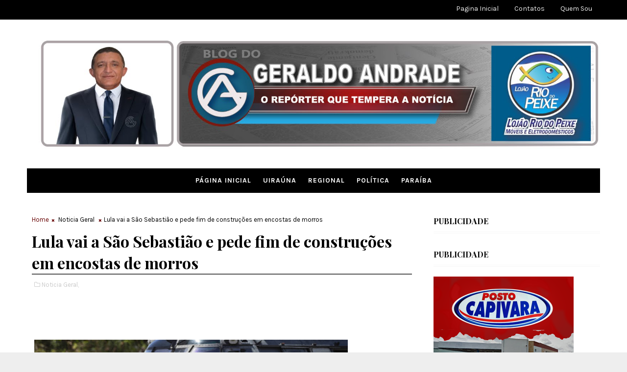

--- FILE ---
content_type: text/html; charset=utf-8
request_url: https://www.google.com/recaptcha/api2/aframe
body_size: 266
content:
<!DOCTYPE HTML><html><head><meta http-equiv="content-type" content="text/html; charset=UTF-8"></head><body><script nonce="847DrFd4M_MuTn73LMfrEA">/** Anti-fraud and anti-abuse applications only. See google.com/recaptcha */ try{var clients={'sodar':'https://pagead2.googlesyndication.com/pagead/sodar?'};window.addEventListener("message",function(a){try{if(a.source===window.parent){var b=JSON.parse(a.data);var c=clients[b['id']];if(c){var d=document.createElement('img');d.src=c+b['params']+'&rc='+(localStorage.getItem("rc::a")?sessionStorage.getItem("rc::b"):"");window.document.body.appendChild(d);sessionStorage.setItem("rc::e",parseInt(sessionStorage.getItem("rc::e")||0)+1);localStorage.setItem("rc::h",'1768747492206');}}}catch(b){}});window.parent.postMessage("_grecaptcha_ready", "*");}catch(b){}</script></body></html>

--- FILE ---
content_type: text/javascript; charset=UTF-8
request_url: https://www.blogdogeraldoandrade.com/feeds/posts/default/-/Noticia%20Geral?alt=json-in-script&max-results=3&callback=jQuery111007982074351846069_1768747488633&_=1768747488634
body_size: 4191
content:
// API callback
jQuery111007982074351846069_1768747488633({"version":"1.0","encoding":"UTF-8","feed":{"xmlns":"http://www.w3.org/2005/Atom","xmlns$openSearch":"http://a9.com/-/spec/opensearchrss/1.0/","xmlns$blogger":"http://schemas.google.com/blogger/2008","xmlns$georss":"http://www.georss.org/georss","xmlns$gd":"http://schemas.google.com/g/2005","xmlns$thr":"http://purl.org/syndication/thread/1.0","id":{"$t":"tag:blogger.com,1999:blog-7690049207251303765"},"updated":{"$t":"2026-01-17T18:15:23.304-08:00"},"category":[{"term":"Regional"},{"term":"Noticia Geral"},{"term":"Noticias de Uiraúna"},{"term":"Política paraíba"},{"term":"Política"},{"term":"Paraiba"},{"term":"Politica"},{"term":"Politica Regional"},{"term":"Politica Paraíba"},{"term":"Paraíba"},{"term":"´Política Regional"},{"term":"´Política"},{"term":"Política Uiraúna"},{"term":"Politica Paraiba"},{"term":"Esporte"},{"term":"Politica de Uiraúna"},{"term":"Regiomal"},{"term":"fregional"},{"term":"Politca Regional"},{"term":"Rregional"},{"term":"l"},{"term":"´"},{"term":"Regionall"},{"term":"Rehional"},{"term":"Festas e Eventos"},{"term":"Campanha em Cajazeiras: politica regional"},{"term":"Parqaiba"},{"term":"'"},{"term":"Poço Dantas"},{"term":"."},{"term":"Regionl"},{"term":"["},{"term":"politrica"}],"title":{"type":"text","$t":"BLOG DO GERALDO ANDRADE"},"subtitle":{"type":"html","$t":""},"link":[{"rel":"http://schemas.google.com/g/2005#feed","type":"application/atom+xml","href":"https:\/\/www.blogdogeraldoandrade.com\/feeds\/posts\/default"},{"rel":"self","type":"application/atom+xml","href":"https:\/\/www.blogger.com\/feeds\/7690049207251303765\/posts\/default\/-\/Noticia+Geral?alt=json-in-script\u0026max-results=3"},{"rel":"alternate","type":"text/html","href":"https:\/\/www.blogdogeraldoandrade.com\/search\/label\/Noticia%20Geral"},{"rel":"hub","href":"http://pubsubhubbub.appspot.com/"},{"rel":"next","type":"application/atom+xml","href":"https:\/\/www.blogger.com\/feeds\/7690049207251303765\/posts\/default\/-\/Noticia+Geral\/-\/Noticia+Geral?alt=json-in-script\u0026start-index=4\u0026max-results=3"}],"author":[{"name":{"$t":"Geraldo Andrade"},"uri":{"$t":"http:\/\/www.blogger.com\/profile\/03788234587132656231"},"email":{"$t":"noreply@blogger.com"},"gd$image":{"rel":"http://schemas.google.com/g/2005#thumbnail","width":"32","height":"32","src":"\/\/blogger.googleusercontent.com\/img\/b\/R29vZ2xl\/AVvXsEgnjzSzfLvZxISKvGSD53hPVNCZcq189wumUmMFRSK0yid_DKrZfuxsTZwhUtfjSNMMJRnpQSR8xD5QPgXloBpin3wFXaHP5EYg3XRDtCMCP3GFh_7H2EoaONe7eKTrZ74\/s113\/geraldo-andrade.jpg"}}],"generator":{"version":"7.00","uri":"http://www.blogger.com","$t":"Blogger"},"openSearch$totalResults":{"$t":"2386"},"openSearch$startIndex":{"$t":"1"},"openSearch$itemsPerPage":{"$t":"3"},"entry":[{"id":{"$t":"tag:blogger.com,1999:blog-7690049207251303765.post-5183282170522549070"},"published":{"$t":"2026-01-16T15:42:00.000-08:00"},"updated":{"$t":"2026-01-16T15:42:05.421-08:00"},"category":[{"scheme":"http://www.blogger.com/atom/ns#","term":"Noticia Geral"}],"title":{"type":"text","$t":"Toffoli estica investigação da PF sobre Banco Master por mais 60 dias"},"content":{"type":"html","$t":"\u003Cp\u003E\u003Cspan style=\"font-family: verdana; font-size: large;\"\u003E\u0026nbsp;\u003C\/span\u003E\u003C\/p\u003E\u003Cdiv class=\"separator\" style=\"clear: both; text-align: center;\"\u003E\u003Ca href=\"https:\/\/blogger.googleusercontent.com\/img\/a\/AVvXsEhk8CarIaT2JRGUzS3_ZoCT-rmzXKWFii5cfdUvkV4vT7fzowLbqdXNdOct9e8TU96q27KmTTn1qpWl8GOHTtn0yDR3Yrh-w4QA2ZAl5XBurKI-1t7SXXk6VzQhYCvgXk8gPggK83G7s3z-QiytKciCGMOURf0xhF4mqryMic9Ho_lmUJeZtwP25kackJi4\" style=\"margin-left: 1em; margin-right: 1em;\"\u003E\u003Cspan style=\"font-family: verdana; font-size: large;\"\u003E\u003Cimg alt=\"\" data-original-height=\"400\" data-original-width=\"577\" height=\"444\" src=\"https:\/\/blogger.googleusercontent.com\/img\/a\/AVvXsEhk8CarIaT2JRGUzS3_ZoCT-rmzXKWFii5cfdUvkV4vT7fzowLbqdXNdOct9e8TU96q27KmTTn1qpWl8GOHTtn0yDR3Yrh-w4QA2ZAl5XBurKI-1t7SXXk6VzQhYCvgXk8gPggK83G7s3z-QiytKciCGMOURf0xhF4mqryMic9Ho_lmUJeZtwP25kackJi4\" width=\"640\" \/\u003E\u003C\/span\u003E\u003C\/a\u003E\u003C\/div\u003E\u003Cp\u003E\u003C\/p\u003E\u003Cp\u003E\u003Cspan style=\"font-family: verdana; font-size: medium;\"\u003E\u003Cb\u003EFoto: Andressa Anholete\/STF\u003C\/b\u003E\u003C\/span\u003E\u003C\/p\u003E\u003Cp\u003E\u003Cspan style=\"font-family: verdana; font-size: x-large;\"\u003EO ministro do STF Dias Toffoli prorrogou por mais 60 dias a investigação da Polícia Federal que apura suspeitas de irregularidades envolvendo o Banco Master. Relator do caso, Toffoli atendeu a um pedido da PF, mantendo o inquérito em sigilo e dando fôlego extra às apurações.\u003C\/span\u003E\u003C\/p\u003E\u003Cp\u003E\u003Cspan style=\"font-family: verdana; font-size: large;\"\u003E\u003Cbr \/\u003E\u003C\/span\u003E\u003C\/p\u003E\u003Cp\u003E\u003Cspan style=\"font-family: verdana; font-size: large;\"\u003ENa decisão, o ministro alegou que a Polícia Federal apresentou “razões suficientes” para a prorrogação. O pedido veio após a operação da última quarta-feira, que ampliou o cerco sobre os investigados e revelou indícios de novos possíveis crimes, segundo a própria PF.\u003C\/span\u003E\u003C\/p\u003E\u003Cp\u003E\u003Cspan style=\"font-family: verdana; font-size: large;\"\u003E\u003Cbr \/\u003E\u003C\/span\u003E\u003C\/p\u003E\u003Cp\u003E\u003Cspan style=\"font-family: verdana; font-size: large;\"\u003EDurante a ação, foram apreendidos celulares, computadores e outros equipamentos, que inicialmente ficariam sob guarda do STF. Depois, Toffoli mudou a decisão e transferiu a custódia do material para a Procuradoria-Geral da República, autorizando o acesso de quatro peritos da PF para análise dos dados.\u003C\/span\u003E\u003C\/p\u003E\u003Cp\u003E\u003Cspan style=\"font-family: verdana; font-size: large;\"\u003E\u003Cbr \/\u003E\u003C\/span\u003E\u003C\/p\u003E\u003Cp\u003E\u003C\/p\u003E\u003Cp\u003E\u003Cspan style=\"font-family: verdana; font-size: large;\"\u003EA operação mirou endereços ligados a Daniel Vorcaro, dono do Banco Master, e resultou na prisão temporária do investidor Fabiano Campos Zettel, cunhado de Vorcaro. Também entraram na mira da PF nomes conhecidos do mercado financeiro, como Nelson Tanure e João Carlos Mansur, em uma investigação que apura um suposto esquema de fraudes na instituição.\u003C\/span\u003E\u003C\/p\u003E\u003Cp\u003E\u003Cspan style=\"font-family: verdana; font-size: large;\"\u003E\u003Cbr \/\u003E\u003C\/span\u003E\u003C\/p\u003E\u003Cp\u003E\u003Cspan style=\"font-family: verdana; font-size: large;\"\u003E\u003Cb\u003EFonte: Blog do BG\u003C\/b\u003E\u003C\/span\u003E\u003C\/p\u003E"},"link":[{"rel":"edit","type":"application/atom+xml","href":"https:\/\/www.blogger.com\/feeds\/7690049207251303765\/posts\/default\/5183282170522549070"},{"rel":"self","type":"application/atom+xml","href":"https:\/\/www.blogger.com\/feeds\/7690049207251303765\/posts\/default\/5183282170522549070"},{"rel":"alternate","type":"text/html","href":"https:\/\/www.blogdogeraldoandrade.com\/2026\/01\/toffoli-estica-investigacao-da-pf-sobre.html","title":"Toffoli estica investigação da PF sobre Banco Master por mais 60 dias"}],"author":[{"name":{"$t":"Geraldo Andrade"},"uri":{"$t":"http:\/\/www.blogger.com\/profile\/03788234587132656231"},"email":{"$t":"noreply@blogger.com"},"gd$image":{"rel":"http://schemas.google.com/g/2005#thumbnail","width":"32","height":"32","src":"\/\/blogger.googleusercontent.com\/img\/b\/R29vZ2xl\/AVvXsEgnjzSzfLvZxISKvGSD53hPVNCZcq189wumUmMFRSK0yid_DKrZfuxsTZwhUtfjSNMMJRnpQSR8xD5QPgXloBpin3wFXaHP5EYg3XRDtCMCP3GFh_7H2EoaONe7eKTrZ74\/s113\/geraldo-andrade.jpg"}}],"media$thumbnail":{"xmlns$media":"http://search.yahoo.com/mrss/","url":"https:\/\/blogger.googleusercontent.com\/img\/a\/AVvXsEhk8CarIaT2JRGUzS3_ZoCT-rmzXKWFii5cfdUvkV4vT7fzowLbqdXNdOct9e8TU96q27KmTTn1qpWl8GOHTtn0yDR3Yrh-w4QA2ZAl5XBurKI-1t7SXXk6VzQhYCvgXk8gPggK83G7s3z-QiytKciCGMOURf0xhF4mqryMic9Ho_lmUJeZtwP25kackJi4=s72-c","height":"72","width":"72"}},{"id":{"$t":"tag:blogger.com,1999:blog-7690049207251303765.post-2388404406994309993"},"published":{"$t":"2026-01-16T15:36:00.000-08:00"},"updated":{"$t":"2026-01-16T15:37:42.230-08:00"},"category":[{"scheme":"http://www.blogger.com/atom/ns#","term":"Noticia Geral"}],"title":{"type":"text","$t":"Gastos públicos alcançam R$ 233 bilhões nos 15 primeiros dias de 2026"},"content":{"type":"html","$t":"\u003Cp\u003E\u003Cspan style=\"font-family: verdana; font-size: medium;\"\u003E\u003Cb\u003E\u003C\/b\u003E\u003C\/span\u003E\u003C\/p\u003E\u003Cdiv class=\"separator\" style=\"clear: both; text-align: center;\"\u003E\u003Cspan style=\"font-family: verdana; font-size: medium;\"\u003E\u003Cb\u003E\u003Ca href=\"https:\/\/blogger.googleusercontent.com\/img\/a\/AVvXsEgAuTeYj9EJS2dMn1FikV88ge_6lLop1rQbQel8kr8P-UUqHn-c7unQ7P_QJesklNAMPNHa0VxSxaK0hd4bzZUXmjGYygfyv30jTsl0AYEEc44N6NYRccrnRlGZN7YysX0zxl4bbv4oJbow7KVPLjoH7HwLwagFXRGCfZMxzUXvDROV1FYjpobVkn_m-osz\" style=\"margin-left: 1em; margin-right: 1em;\"\u003E\u003Cimg alt=\"\" data-original-height=\"544\" data-original-width=\"824\" height=\"423\" src=\"https:\/\/blogger.googleusercontent.com\/img\/a\/AVvXsEgAuTeYj9EJS2dMn1FikV88ge_6lLop1rQbQel8kr8P-UUqHn-c7unQ7P_QJesklNAMPNHa0VxSxaK0hd4bzZUXmjGYygfyv30jTsl0AYEEc44N6NYRccrnRlGZN7YysX0zxl4bbv4oJbow7KVPLjoH7HwLwagFXRGCfZMxzUXvDROV1FYjpobVkn_m-osz\" width=\"640\" \/\u003E\u003C\/a\u003E\u003C\/b\u003E\u003C\/span\u003E\u003C\/div\u003E\u003Cspan style=\"font-family: verdana; font-size: medium;\"\u003E\u003Cb\u003E\u003Cbr \/\u003E\u003C\/b\u003E\u003C\/span\u003E\u003Cb style=\"font-family: verdana; font-size: large;\"\u003E\u0026nbsp; \u0026nbsp; \u0026nbsp; \u0026nbsp; \u0026nbsp; \u0026nbsp; \u0026nbsp; \u0026nbsp; \u0026nbsp; \u0026nbsp; \u0026nbsp; \u0026nbsp; \u0026nbsp;Foto: Reprodução\/Pixabay\u003C\/b\u003E\u003Cp\u003E\u003C\/p\u003E\u003Cp\u003E\u003Cspan style=\"font-family: verdana; font-size: large;\"\u003ENos primeiros 15 dias de 2026, os gastos públicos no Brasil somaram R$ 233 bilhões, segundo dados da plataforma Gasto Brasil, atualizados às 18h30 desta quinta-feira (15).\u003C\/span\u003E\u003C\/p\u003E\u003Cp\u003E\u003Cspan style=\"font-family: verdana; font-size: large;\"\u003E\u003Cbr \/\u003E\u003C\/span\u003E\u003C\/p\u003E\u003Cp\u003E\u003Cspan style=\"font-family: verdana; font-size: large;\"\u003EDo total, R$ 94,7 bilhões foram gastos pela União, R$ 65,9 bilhões pelos estados e pelo Distrito Federal, e R$ 72,6 bilhões pelos municípios.\u003C\/span\u003E\u003C\/p\u003E\u003Cp\u003E\u003Cspan style=\"font-family: verdana; font-size: large;\"\u003E\u003Cbr \/\u003E\u003C\/span\u003E\u003C\/p\u003E\u003Cp\u003E\u003Cspan style=\"font-family: verdana; font-size: large;\"\u003ENo mesmo período, a arrecadação registrada pelo impostômetro foi de R$ 203,7 bilhões.\u003C\/span\u003E\u003C\/p\u003E\u003Cp\u003E\u003Cspan style=\"font-family: verdana; font-size: large;\"\u003E\u003Cbr \/\u003E\u003C\/span\u003E\u003C\/p\u003E\u003Cp\u003E\u003Cspan style=\"font-family: verdana; font-size: large;\"\u003EOu seja, as despesas superaram as receitas em cerca de R$ 29,3 bilhões.\u003C\/span\u003E\u003C\/p\u003E\u003Cp\u003E\u003Cspan style=\"font-family: verdana; font-size: large;\"\u003E\u003Cbr \/\u003E\u003C\/span\u003E\u003C\/p\u003E\u003Cp\u003E\u003Cspan style=\"font-family: verdana; font-size: large;\"\u003EA plataforma Gasto Brasil foi criada em abril de 2025 pela Confederação das Associações Comerciais e Empresariais do Brasil (CACB), em parceria com a Associação Comercial de São Paulo (ACSP).\u003C\/span\u003E\u003C\/p\u003E\u003Cp\u003E\u003Cspan style=\"font-family: verdana; font-size: large;\"\u003E\u003Cbr \/\u003E\u003C\/span\u003E\u003C\/p\u003E\u003Cp\u003E\u003Cspan style=\"font-family: verdana; font-size: large;\"\u003EOs gastos são fiscalizados pelos tribunais de contas, enquanto os dados de arrecadação são divulgados oficialmente pela Receita Federal.\u003C\/span\u003E\u003C\/p\u003E\u003Cp\u003E\u003Cspan style=\"font-family: verdana; font-size: large;\"\u003E\u003Cbr \/\u003E\u003C\/span\u003E\u003C\/p\u003E\u003Cp\u003E\u003Cspan style=\"font-family: verdana; font-size: large;\"\u003E\u003Cb\u003EFonte: Blog do BG\u003C\/b\u003E\u003C\/span\u003E\u003C\/p\u003E"},"link":[{"rel":"edit","type":"application/atom+xml","href":"https:\/\/www.blogger.com\/feeds\/7690049207251303765\/posts\/default\/2388404406994309993"},{"rel":"self","type":"application/atom+xml","href":"https:\/\/www.blogger.com\/feeds\/7690049207251303765\/posts\/default\/2388404406994309993"},{"rel":"alternate","type":"text/html","href":"https:\/\/www.blogdogeraldoandrade.com\/2026\/01\/geral-gastos-publicos-alcancam-r-233.html","title":"Gastos públicos alcançam R$ 233 bilhões nos 15 primeiros dias de 2026"}],"author":[{"name":{"$t":"Geraldo Andrade"},"uri":{"$t":"http:\/\/www.blogger.com\/profile\/03788234587132656231"},"email":{"$t":"noreply@blogger.com"},"gd$image":{"rel":"http://schemas.google.com/g/2005#thumbnail","width":"32","height":"32","src":"\/\/blogger.googleusercontent.com\/img\/b\/R29vZ2xl\/AVvXsEgnjzSzfLvZxISKvGSD53hPVNCZcq189wumUmMFRSK0yid_DKrZfuxsTZwhUtfjSNMMJRnpQSR8xD5QPgXloBpin3wFXaHP5EYg3XRDtCMCP3GFh_7H2EoaONe7eKTrZ74\/s113\/geraldo-andrade.jpg"}}],"media$thumbnail":{"xmlns$media":"http://search.yahoo.com/mrss/","url":"https:\/\/blogger.googleusercontent.com\/img\/a\/AVvXsEgAuTeYj9EJS2dMn1FikV88ge_6lLop1rQbQel8kr8P-UUqHn-c7unQ7P_QJesklNAMPNHa0VxSxaK0hd4bzZUXmjGYygfyv30jTsl0AYEEc44N6NYRccrnRlGZN7YysX0zxl4bbv4oJbow7KVPLjoH7HwLwagFXRGCfZMxzUXvDROV1FYjpobVkn_m-osz=s72-c","height":"72","width":"72"}},{"id":{"$t":"tag:blogger.com,1999:blog-7690049207251303765.post-3496192857522440780"},"published":{"$t":"2026-01-15T14:32:00.000-08:00"},"updated":{"$t":"2026-01-15T14:32:27.467-08:00"},"category":[{"scheme":"http://www.blogger.com/atom/ns#","term":"Noticia Geral"}],"title":{"type":"text","$t":"Moraes cita filhos e denuncia ‘tentativa de deslegitimar’ prisão de Bolsonaro"},"content":{"type":"html","$t":"\u003Cp\u003E\u003Cspan style=\"font-family: verdana; font-size: large;\"\u003E\u0026nbsp;\u003C\/span\u003E\u003C\/p\u003E\u003Cdiv class=\"separator\" style=\"clear: both; text-align: center;\"\u003E\u003Ca href=\"https:\/\/blogger.googleusercontent.com\/img\/a\/AVvXsEjwlSvf__fDRanjjxti7baUSrjQ9VY-8r_UlFE1UcVikkZZ6tR04Idpc1K94OxTBv5NSU4lkd8r6fo9BoyLLCFU6QCJrFwN6R8eAvCX8beQ3kS3fpgO-LEF22vzOQuAr9UiucUyljnJvKBQY9BnOvx59h3L-D3hqj01DL6O5esXDzwO2__bYE9uJaWY7DWy\" style=\"margin-left: 1em; margin-right: 1em;\"\u003E\u003Cspan style=\"font-family: verdana; font-size: large;\"\u003E\u003Cimg alt=\"\" data-original-height=\"526\" data-original-width=\"859\" height=\"392\" src=\"https:\/\/blogger.googleusercontent.com\/img\/a\/AVvXsEjwlSvf__fDRanjjxti7baUSrjQ9VY-8r_UlFE1UcVikkZZ6tR04Idpc1K94OxTBv5NSU4lkd8r6fo9BoyLLCFU6QCJrFwN6R8eAvCX8beQ3kS3fpgO-LEF22vzOQuAr9UiucUyljnJvKBQY9BnOvx59h3L-D3hqj01DL6O5esXDzwO2__bYE9uJaWY7DWy=w640-h392\" width=\"640\" \/\u003E\u003C\/span\u003E\u003C\/a\u003E\u003C\/div\u003E\u003Cp\u003E\u003C\/p\u003E\u003Cp\u003E\u003Cspan style=\"font-family: verdana; font-size: medium;\"\u003E\u003Cb\u003E\u0026nbsp; \u0026nbsp; \u0026nbsp; \u0026nbsp; \u0026nbsp; \u0026nbsp; \u0026nbsp; \u0026nbsp; \u0026nbsp; \u0026nbsp; \u0026nbsp; \u0026nbsp; \u0026nbsp; \u0026nbsp; \u0026nbsp; \u0026nbsp; Foto: Arquivo\/STF\u003C\/b\u003E\u003C\/span\u003E\u003C\/p\u003E\u003Cp\u003E\u003Cspan style=\"font-family: verdana; font-size: x-large;\"\u003EO ministro Alexandre de Moraes, do STF, criticou, em sua decisão de transferir o ex-presidente Jair Bolsonaro (PL) para a Papudinha, nesta quinta-feira (15), uma “sistemática tentativa de deslegitimar” as condições da prisão do ex-presidente e citou entrevistas de Flávio e Carlos Bolsonaro, que reclamaram de supostos abusos na custódia do pai.\u003C\/span\u003E\u003C\/p\u003E\u003Cp\u003E\u003Cspan style=\"font-family: verdana; font-size: large;\"\u003E\u003Cbr \/\u003E\u003C\/span\u003E\u003C\/p\u003E\u003Cp\u003E\u003Cspan style=\"font-family: verdana; font-size: large;\"\u003EO ministro rebateu dizendo que a prisão “vem ocorrendo com absoluto respeito à dignidade da pessoa humana e em condições extremamente favoráveis em relação ao restante do sistema penitenciário brasileiro”.\u003C\/span\u003E\u003C\/p\u003E\u003Cp\u003E\u003Cspan style=\"font-family: verdana; font-size: large;\"\u003E\u003Cbr \/\u003E\u003C\/span\u003E\u003C\/p\u003E\u003Cp\u003E\u003Cspan style=\"font-family: verdana; font-size: large;\"\u003EO magistrado destacou ainda críticas infundadas sobre o tamanho da cela, banho de sol, ar-condicionado e alegações de que Bolsonaro ficaria trancado o dia inteiro.\u003C\/span\u003E\u003C\/p\u003E\u003Cp\u003E\u003Cspan style=\"font-family: verdana; font-size: large;\"\u003E\u003Cbr \/\u003E\u003C\/span\u003E\u003C\/p\u003E\u003Cp\u003E\u003Cspan style=\"font-family: verdana; font-size: large;\"\u003EMoraes ressaltou que o ex-presidente cumpre decisão judicial definitiva, com pena de 27 anos e 3 meses em regime inicial fechado, e que as acusações de “privilegio” não se sustentam.\u003C\/span\u003E\u003C\/p\u003E\u003Cp\u003E\u003Cspan style=\"font-family: verdana; font-size: large;\"\u003E\u003Cbr \/\u003E\u003C\/span\u003E\u003C\/p\u003E\u003Cp\u003E\u003Cspan style=\"font-family: verdana; font-size: large;\"\u003EAlém da família, Moraes citou manifestações da defesa e de aliados como o deputado federal Paulo Bilynskyj (PL-SP) e a senadora Damares Alves (Republicanos-DF).\u003C\/span\u003E\u003C\/p\u003E\u003Cp\u003E\u003Cspan style=\"font-family: verdana; font-size: large;\"\u003E\u003Cbr \/\u003E\u003C\/span\u003E\u003C\/p\u003E\u003Cp\u003E\u003C\/p\u003E\u003Cp\u003E\u003Cspan style=\"font-family: verdana; font-size: large;\"\u003EA decisão mantém benefícios já autorizados: assistência médica integral 24h, fisioterapia, alimentação especial, visitas familiares, banho de sol e exercícios, mas rejeitou pedidos como o acesso à smart TV.\u003C\/span\u003E\u003C\/p\u003E\u003Cp\u003E\u003Cspan style=\"font-family: verdana; font-size: large;\"\u003E\u003Cbr \/\u003E\u003C\/span\u003E\u003C\/p\u003E\u003Cp\u003E\u003Cspan style=\"font-family: verdana; font-size: large;\"\u003E\u003Cb\u003EFonte: Blog do BG\u003C\/b\u003E\u003C\/span\u003E\u003C\/p\u003E"},"link":[{"rel":"edit","type":"application/atom+xml","href":"https:\/\/www.blogger.com\/feeds\/7690049207251303765\/posts\/default\/3496192857522440780"},{"rel":"self","type":"application/atom+xml","href":"https:\/\/www.blogger.com\/feeds\/7690049207251303765\/posts\/default\/3496192857522440780"},{"rel":"alternate","type":"text/html","href":"https:\/\/www.blogdogeraldoandrade.com\/2026\/01\/moraes-cita-filhos-e-denuncia-tentativa.html","title":"Moraes cita filhos e denuncia ‘tentativa de deslegitimar’ prisão de Bolsonaro"}],"author":[{"name":{"$t":"Geraldo Andrade"},"uri":{"$t":"http:\/\/www.blogger.com\/profile\/03788234587132656231"},"email":{"$t":"noreply@blogger.com"},"gd$image":{"rel":"http://schemas.google.com/g/2005#thumbnail","width":"32","height":"32","src":"\/\/blogger.googleusercontent.com\/img\/b\/R29vZ2xl\/AVvXsEgnjzSzfLvZxISKvGSD53hPVNCZcq189wumUmMFRSK0yid_DKrZfuxsTZwhUtfjSNMMJRnpQSR8xD5QPgXloBpin3wFXaHP5EYg3XRDtCMCP3GFh_7H2EoaONe7eKTrZ74\/s113\/geraldo-andrade.jpg"}}],"media$thumbnail":{"xmlns$media":"http://search.yahoo.com/mrss/","url":"https:\/\/blogger.googleusercontent.com\/img\/a\/AVvXsEjwlSvf__fDRanjjxti7baUSrjQ9VY-8r_UlFE1UcVikkZZ6tR04Idpc1K94OxTBv5NSU4lkd8r6fo9BoyLLCFU6QCJrFwN6R8eAvCX8beQ3kS3fpgO-LEF22vzOQuAr9UiucUyljnJvKBQY9BnOvx59h3L-D3hqj01DL6O5esXDzwO2__bYE9uJaWY7DWy=s72-w640-h392-c","height":"72","width":"72"}}]}});